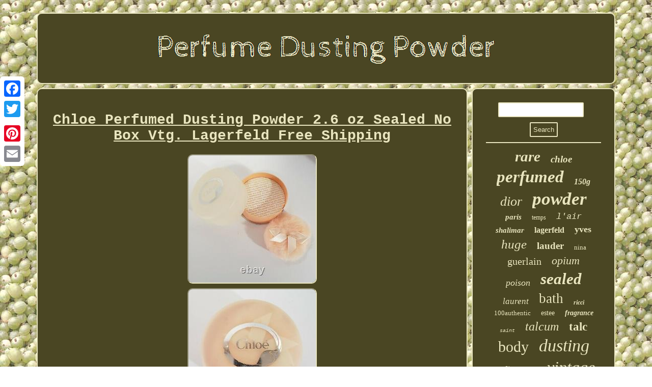

--- FILE ---
content_type: text/html; charset=UTF-8
request_url: https://perfumedustingpowder.info/chloe-perfumed-dusting-powder-2-6-oz-sealed-no-box-vtg-lagerfeld-free-shipping.php
body_size: 3342
content:
	


<!DOCTYPE html>
 
	<html>
 




 <HEAD>	 <SCRIPT async type="text/javascript" src="https://perfumedustingpowder.info/xvl.js"></SCRIPT>
<meta name="viewport" content="width=device-width, initial-scale=1"/>
  

<LINK rel="stylesheet" href="https://perfumedustingpowder.info/renokomys.css" type="text/css"/>
  
  					<SCRIPT src="https://perfumedustingpowder.info/xed.js" type="text/javascript" async></SCRIPT> 		<meta http-equiv="content-type" content="text/html; charset=UTF-8"/>
 
		 

 <title>Chloe Perfumed Dusting Powder 2.6 oz Sealed No Box Vtg. Lagerfeld Free Shipping</title>
 	  



<script type="text/javascript">var a2a_config = a2a_config || {};a2a_config.no_3p = 1;</script> 

  <SCRIPT async src="//static.addtoany.com/menu/page.js" type="text/javascript"></SCRIPT><SCRIPT src="//static.addtoany.com/menu/page.js" type="text/javascript" async></SCRIPT><SCRIPT type="text/javascript" async src="//static.addtoany.com/menu/page.js"></SCRIPT>



 </HEAD>  	
<body>
  <div  class="a2a_kit a2a_kit_size_32 a2a_floating_style a2a_vertical_style" style="left:0px; top:150px;">
   <a class="a2a_button_facebook"></a>	
	  <a class="a2a_button_twitter"></a>

<a class="a2a_button_google_plus"></a>  
   	<a class="a2a_button_pinterest"></a>
 
  <a class="a2a_button_email"></a>
  	</div>  		 <div id="qyqu"><div id="cefokucyju">	 <a  href="https://perfumedustingpowder.info/">	<img src="https://perfumedustingpowder.info/perfume-dusting-powder.gif" alt="Perfume Dusting Powder"/>
   </a>   	
 	</div><div id="semaqeto">
 


 <div id="cykuhebod"><div id="nuzyl"></div>
	
<h1 class="[base64]">Chloe Perfumed Dusting Powder 2.6 oz Sealed No Box Vtg. Lagerfeld Free Shipping

 	</h1>  <img class="xmd92n2m" src="https://perfumedustingpowder.info/pictures/Chloe-Perfumed-Dusting-Powder-2-6-oz-Sealed-No-Box-Vtg-Lagerfeld-Free-Shipping-01-cu.jpg" title="Chloe Perfumed Dusting Powder 2.6 oz Sealed No Box Vtg. Lagerfeld Free Shipping" alt="Chloe Perfumed Dusting Powder 2.6 oz Sealed No Box Vtg. Lagerfeld Free Shipping"/><br/> <img class="xmd92n2m" src="https://perfumedustingpowder.info/pictures/Chloe-Perfumed-Dusting-Powder-2-6-oz-Sealed-No-Box-Vtg-Lagerfeld-Free-Shipping-02-gdhz.jpg" title="Chloe Perfumed Dusting Powder 2.6 oz Sealed No Box Vtg. Lagerfeld Free Shipping" alt="Chloe Perfumed Dusting Powder 2.6 oz Sealed No Box Vtg. Lagerfeld Free Shipping"/>

<br/> 
			<img class="xmd92n2m" src="https://perfumedustingpowder.info/pictures/Chloe-Perfumed-Dusting-Powder-2-6-oz-Sealed-No-Box-Vtg-Lagerfeld-Free-Shipping-03-viw.jpg" title="Chloe Perfumed Dusting Powder 2.6 oz Sealed No Box Vtg. Lagerfeld Free Shipping" alt="Chloe Perfumed Dusting Powder 2.6 oz Sealed No Box Vtg. Lagerfeld Free Shipping"/>  <br/>   <img class="xmd92n2m" src="https://perfumedustingpowder.info/pictures/Chloe-Perfumed-Dusting-Powder-2-6-oz-Sealed-No-Box-Vtg-Lagerfeld-Free-Shipping-04-esco.jpg" title="Chloe Perfumed Dusting Powder 2.6 oz Sealed No Box Vtg. Lagerfeld Free Shipping" alt="Chloe Perfumed Dusting Powder 2.6 oz Sealed No Box Vtg. Lagerfeld Free Shipping"/>  
<br/>			<img class="xmd92n2m" src="https://perfumedustingpowder.info/pictures/Chloe-Perfumed-Dusting-Powder-2-6-oz-Sealed-No-Box-Vtg-Lagerfeld-Free-Shipping-05-tw.jpg" title="Chloe Perfumed Dusting Powder 2.6 oz Sealed No Box Vtg. Lagerfeld Free Shipping" alt="Chloe Perfumed Dusting Powder 2.6 oz Sealed No Box Vtg. Lagerfeld Free Shipping"/>  	<br/>



<img class="xmd92n2m" src="https://perfumedustingpowder.info/pictures/Chloe-Perfumed-Dusting-Powder-2-6-oz-Sealed-No-Box-Vtg-Lagerfeld-Free-Shipping-06-ap.jpg" title="Chloe Perfumed Dusting Powder 2.6 oz Sealed No Box Vtg. Lagerfeld Free Shipping" alt="Chloe Perfumed Dusting Powder 2.6 oz Sealed No Box Vtg. Lagerfeld Free Shipping"/>
 <br/>
 
<img class="xmd92n2m" src="https://perfumedustingpowder.info/pictures/Chloe-Perfumed-Dusting-Powder-2-6-oz-Sealed-No-Box-Vtg-Lagerfeld-Free-Shipping-07-paw.jpg" title="Chloe Perfumed Dusting Powder 2.6 oz Sealed No Box Vtg. Lagerfeld Free Shipping" alt="Chloe Perfumed Dusting Powder 2.6 oz Sealed No Box Vtg. Lagerfeld Free Shipping"/> <br/>  	<img class="xmd92n2m" src="https://perfumedustingpowder.info/pictures/Chloe-Perfumed-Dusting-Powder-2-6-oz-Sealed-No-Box-Vtg-Lagerfeld-Free-Shipping-08-ph.jpg" title="Chloe Perfumed Dusting Powder 2.6 oz Sealed No Box Vtg. Lagerfeld Free Shipping" alt="Chloe Perfumed Dusting Powder 2.6 oz Sealed No Box Vtg. Lagerfeld Free Shipping"/>
<br/>   <img class="xmd92n2m" src="https://perfumedustingpowder.info/pictures/Chloe-Perfumed-Dusting-Powder-2-6-oz-Sealed-No-Box-Vtg-Lagerfeld-Free-Shipping-09-prc.jpg" title="Chloe Perfumed Dusting Powder 2.6 oz Sealed No Box Vtg. Lagerfeld Free Shipping" alt="Chloe Perfumed Dusting Powder 2.6 oz Sealed No Box Vtg. Lagerfeld Free Shipping"/>		<br/> 	  	<br/> 
 
<img class="xmd92n2m" src="https://perfumedustingpowder.info/govukit.gif" title="Chloe Perfumed Dusting Powder 2.6 oz Sealed No Box Vtg. Lagerfeld Free Shipping" alt="Chloe Perfumed Dusting Powder 2.6 oz Sealed No Box Vtg. Lagerfeld Free Shipping"/> 
  
 
 <br/>	<p>
 Vintage Original Scent Brand New Old Stock. Comes With Original Powder Buff. Sealed Canister With NO BOX. The item "Chloe Perfumed Dusting Powder 2.6 oz Sealed No Box Vtg.</p> Lagerfeld Free Shipping" is in sale since Monday, December 13, 2021. This item is in the category "Health & Beauty\Bath & Body\Body Powders". The seller is "robro_4832" and is located in Sweetwater, Tennessee. This item can be shipped to United States, Canada, United Kingdom, Denmark, Romania, Slovakia, Bulgaria, Czech republic, Finland, Hungary, Latvia, Lithuania, Malta, Estonia, Australia, Greece, Portugal, Cyprus, Slovenia, Japan, China, Sweden, South Korea, Indonesia, Taiwan, South africa, Thailand, Belgium, France, Hong Kong, Ireland, Netherlands, Poland, Spain, Italy, Germany, Austria, Bahamas, Israel, New Zealand, Philippines, Singapore, Switzerland, Norway, Ukraine, Qatar, Kuwait, Croatia, Brazil, Antigua and barbuda, Aruba, Belize, Dominica, Grenada, Saint kitts and nevis, Saint lucia, Montserrat, Turks and caicos islands, Barbados, Bangladesh, Bermuda, Brunei darussalam, Bolivia, Ecuador, Egypt, French guiana, Guernsey, Gibraltar, Guadeloupe, Iceland, Jersey, Jordan, Cambodia, Cayman islands, Liechtenstein, Sri lanka, Luxembourg, Monaco, Macao, Martinique, Maldives, Nicaragua, Oman, Peru, Pakistan, Paraguay, Reunion, Viet nam, Uruguay, Russian federation.
<ul>
<li>Skin Type: Normal Skin</li>
<li>Size: Regular</li>
<li>Ingredients: na</li>
<li>Color: Pink</li>
<li>MPN: na</li>
<li>Brand: Chloe</li>
<li>Type: Perfumed Dusting Powder</li>
<li>Department: Unisex</li>
<li>Body Area: Face</li>
<li>Features: Discontinued Product Line</li>
<li>Scent: na</li>
<li>Country/Region of Manufacture: United States</li>
<li>Item Weight: 2.6 oz</li>
<li>Product Line: Chloe</li>

</ul>   
 <br/>	 
<img class="xmd92n2m" src="https://perfumedustingpowder.info/govukit.gif" title="Chloe Perfumed Dusting Powder 2.6 oz Sealed No Box Vtg. Lagerfeld Free Shipping" alt="Chloe Perfumed Dusting Powder 2.6 oz Sealed No Box Vtg. Lagerfeld Free Shipping"/> 
    
<br/>		 	 <div style="margin:10px auto 0px auto" class="a2a_kit">  	 <a class="a2a_button_facebook_like" data-layout="button" data-action="like" data-show-faces="false" data-share="false"></a>	


 	
 	</div>  	  
<div class="a2a_kit a2a_default_style" style="margin:10px auto;width:100px;">  <a class="a2a_button_facebook"></a><a class="a2a_button_twitter"></a>

 <a class="a2a_button_google_plus"></a>	

   <a class="a2a_button_pinterest"></a> 	

  <a class="a2a_button_email"></a>
		
</div>	 

  <hr/>


	</div>
	 <div  id="mydosuw"> 
  <div id="pyriramun"><hr/>  
 </div>	
 <div id="wovitodar"></div>

<div id="miqede">
   
	<a style="font-family:Univers Condensed;font-size:29px;font-weight:bold;font-style:italic;text-decoration:none" href="https://perfumedustingpowder.info/molek/rare.php">rare</a><a style="font-family:Sonoma;font-size:19px;font-weight:bold;font-style:oblique;text-decoration:none" href="https://perfumedustingpowder.info/molek/chloe.php">chloe</a><a style="font-family:Sonoma Italic;font-size:33px;font-weight:bold;font-style:italic;text-decoration:none" href="https://perfumedustingpowder.info/molek/perfumed.php">perfumed</a><a style="font-family:Lincoln;font-size:16px;font-weight:bold;font-style:italic;text-decoration:none" href="https://perfumedustingpowder.info/molek/150g.php">150g</a><a style="font-family:Bookman Old Style;font-size:26px;font-weight:normal;font-style:oblique;text-decoration:none" href="https://perfumedustingpowder.info/molek/dior.php">dior</a><a style="font-family:Arial Rounded MT Bold;font-size:35px;font-weight:bolder;font-style:oblique;text-decoration:none" href="https://perfumedustingpowder.info/molek/powder.php">powder</a><a style="font-family:Minion Web;font-size:15px;font-weight:bolder;font-style:italic;text-decoration:none" href="https://perfumedustingpowder.info/molek/paris.php">paris</a><a style="font-family:Playbill;font-size:12px;font-weight:lighter;font-style:normal;text-decoration:none" href="https://perfumedustingpowder.info/molek/temps.php">temps</a><a style="font-family:Courier New;font-size:17px;font-weight:lighter;font-style:italic;text-decoration:none" href="https://perfumedustingpowder.info/molek/l-air.php">l'air</a><a style="font-family:Zap Chance;font-size:15px;font-weight:bold;font-style:italic;text-decoration:none" href="https://perfumedustingpowder.info/molek/shalimar.php">shalimar</a><a style="font-family:Verdana;font-size:16px;font-weight:bold;font-style:normal;text-decoration:none" href="https://perfumedustingpowder.info/molek/lagerfeld.php">lagerfeld</a><a style="font-family:Univers;font-size:18px;font-weight:bold;font-style:normal;text-decoration:none" href="https://perfumedustingpowder.info/molek/yves.php">yves</a><a style="font-family:Bodoni MT Ultra Bold;font-size:25px;font-weight:normal;font-style:oblique;text-decoration:none" href="https://perfumedustingpowder.info/molek/huge.php">huge</a><a style="font-family:Brooklyn;font-size:19px;font-weight:bolder;font-style:normal;text-decoration:none" href="https://perfumedustingpowder.info/molek/lauder.php">lauder</a><a style="font-family:Kino MT;font-size:13px;font-weight:normal;font-style:normal;text-decoration:none" href="https://perfumedustingpowder.info/molek/nina.php">nina</a><a style="font-family:Old English Text MT;font-size:20px;font-weight:lighter;font-style:normal;text-decoration:none" href="https://perfumedustingpowder.info/molek/guerlain.php">guerlain</a><a style="font-family:Zap Chance;font-size:22px;font-weight:normal;font-style:oblique;text-decoration:none" href="https://perfumedustingpowder.info/molek/opium.php">opium</a><a style="font-family:Kino MT;font-size:18px;font-weight:lighter;font-style:oblique;text-decoration:none" href="https://perfumedustingpowder.info/molek/poison.php">poison</a><a style="font-family:Small Fonts;font-size:31px;font-weight:bold;font-style:italic;text-decoration:none" href="https://perfumedustingpowder.info/molek/sealed.php">sealed</a><a style="font-family:Arial Black;font-size:17px;font-weight:lighter;font-style:italic;text-decoration:none" href="https://perfumedustingpowder.info/molek/laurent.php">laurent</a><a style="font-family:GV Terminal;font-size:27px;font-weight:lighter;font-style:normal;text-decoration:none" href="https://perfumedustingpowder.info/molek/bath.php">bath</a><a style="font-family:Univers;font-size:12px;font-weight:bolder;font-style:italic;text-decoration:none" href="https://perfumedustingpowder.info/molek/ricci.php">ricci</a><a style="font-family:Chicago;font-size:13px;font-weight:normal;font-style:normal;text-decoration:none" href="https://perfumedustingpowder.info/molek/100authentic.php">100authentic</a><a style="font-family:Univers Condensed;font-size:14px;font-weight:normal;font-style:normal;text-decoration:none" href="https://perfumedustingpowder.info/molek/estee.php">estee</a><a style="font-family:Old English Text MT;font-size:14px;font-weight:bolder;font-style:oblique;text-decoration:none" href="https://perfumedustingpowder.info/molek/fragrance.php">fragrance</a><a style="font-family:Monotype.com;font-size:10px;font-weight:lighter;font-style:italic;text-decoration:none" href="https://perfumedustingpowder.info/molek/saint.php">saint</a><a style="font-family:Ner Berolina MT;font-size:24px;font-weight:normal;font-style:italic;text-decoration:none" href="https://perfumedustingpowder.info/molek/talcum.php">talcum</a><a style="font-family:Donata;font-size:23px;font-weight:bold;font-style:normal;text-decoration:none" href="https://perfumedustingpowder.info/molek/talc.php">talc</a><a style="font-family:Century Schoolbook;font-size:30px;font-weight:normal;font-style:normal;text-decoration:none" href="https://perfumedustingpowder.info/molek/body.php">body</a><a style="font-family:Brush Script MT;font-size:34px;font-weight:lighter;font-style:oblique;text-decoration:none" href="https://perfumedustingpowder.info/molek/dusting.php">dusting</a><a style="font-family:Trebuchet MS;font-size:21px;font-weight:lighter;font-style:oblique;text-decoration:none" href="https://perfumedustingpowder.info/molek/puff.php">puff</a><a style="font-family:Minion Web;font-size:11px;font-weight:normal;font-style:normal;text-decoration:none" href="https://perfumedustingpowder.info/molek/women.php">women</a><a style="font-family:Albertus Extra Bold;font-size:32px;font-weight:normal;font-style:oblique;text-decoration:none" href="https://perfumedustingpowder.info/molek/vintage.php">vintage</a><a style="font-family:Lansbury;font-size:11px;font-weight:normal;font-style:italic;text-decoration:none" href="https://perfumedustingpowder.info/molek/christian.php">christian</a><a style="font-family:Antique Olive;font-size:28px;font-weight:normal;font-style:normal;text-decoration:none" href="https://perfumedustingpowder.info/molek/perfume.php">perfume</a>  	 	</div>	 
 
</div>
   	 </div> 

 
 	 		<div  id="rejilobuge">   
<ul><li><a href="https://perfumedustingpowder.info/">Homepage</a></li><li><a href="https://perfumedustingpowder.info/sitemap.php">Sitemap</a></li><li><a href="https://perfumedustingpowder.info/contact-us.php">Contact</a></li><li><a href="https://perfumedustingpowder.info/privacy-policies.php">Privacy Policy Agreement</a></li><li><a href="https://perfumedustingpowder.info/tos.php">Service Agreement</a></li></ul>   </div>	 	  	</div>  
</body>




</html>
